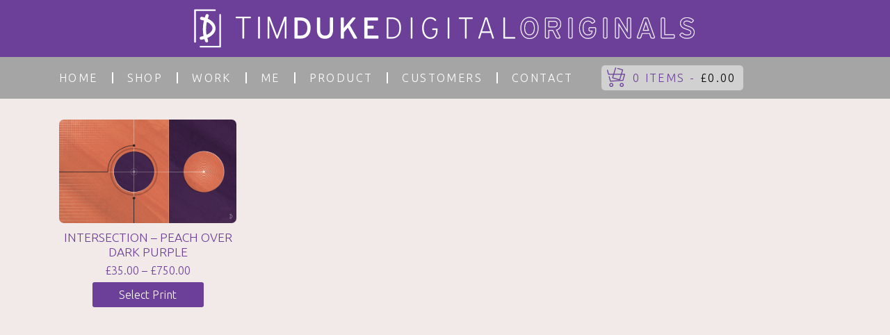

--- FILE ---
content_type: application/javascript
request_url: http://timduke-uk.com/wp-content/themes/sage/dist/scripts/prefixfree-483abd8cff.js
body_size: 2626
content:
!function(){function e(e,r){return[].slice.call((r||document).querySelectorAll(e))}if(window.addEventListener){var r=window.StyleFix={link:function(e){var t=e.href||e.getAttribute("data-href");try{if(!t||"stylesheet"!==e.rel||e.hasAttribute("data-noprefix"))return}catch(e){return}var n,i=t.replace(/[^\/]+$/,""),a=(/^[a-z]{3,10}:/.exec(i)||[""])[0],l=(/^[a-z]{3,10}:\/\/[^\/]+/.exec(i)||[""])[0],o=/^([^?]*)\??/.exec(t)[1],s=e.parentNode,u=new XMLHttpRequest;u.onreadystatechange=function(){4===u.readyState&&n()},n=function(){var t=u.responseText;if(t&&e.parentNode&&(!u.status||400>u.status||600<u.status)){if((t=r.fix(t,!0,e))&&i)var t=t.replace(/url\(\s*?((?:"|')?)(.+?)\1\s*?\)/gi,function(e,r,t){return/^([a-z]{3,10}:|#)/i.test(t)?e:/^\/\//.test(t)?'url("'+a+t+'")':/^\//.test(t)?'url("'+l+t+'")':/^\?/.test(t)?'url("'+o+t+'")':'url("'+i+t+'")'}),n=i.replace(/([\\\^\$*+[\]?{}.=!:(|)])/g,"\\$1"),t=t.replace(RegExp("\\b(behavior:\\s*?url\\('?\"?)"+n,"gi"),"$1");n=document.createElement("style"),n.textContent="/*# sourceURL="+e.getAttribute("href")+" */\n/*@ sourceURL="+e.getAttribute("href")+" */\n"+t,n.media=e.media,n.disabled=e.disabled,n.setAttribute("data-href",e.getAttribute("href")),e.id&&(n.id=e.id),s.insertBefore(n,e),s.removeChild(e),n.media=e.media}};try{u.open("GET",t),u.send(null)}catch(e){"undefined"!=typeof XDomainRequest&&(u=new XDomainRequest,u.onerror=u.onprogress=function(){},u.onload=n,u.open("GET",t),u.send(null))}e.setAttribute("data-inprogress","")},styleElement:function(e){if(!e.hasAttribute("data-noprefix")){var t=e.disabled;e.textContent=r.fix(e.textContent,!0,e),e.disabled=t}},styleAttribute:function(e){var t=e.getAttribute("style"),t=r.fix(t,!1,e);e.setAttribute("style",t)},process:function(){e('link[rel="stylesheet"]:not([data-inprogress])').forEach(StyleFix.link),e("style").forEach(StyleFix.styleElement),e("[style]").forEach(StyleFix.styleAttribute)},register:function(e,t){(r.fixers=r.fixers||[]).splice(void 0===t?r.fixers.length:t,0,e)},fix:function(e,t,n){if(r.fixers)for(var i=0;i<r.fixers.length;i++)e=r.fixers[i](e,t,n)||e;return e},camelCase:function(e){return e.replace(/-([a-z])/g,function(e,r){return r.toUpperCase()}).replace("-","")},deCamelCase:function(e){return e.replace(/[A-Z]/g,function(e){return"-"+e.toLowerCase()})}};!function(){setTimeout(function(){e('link[rel="stylesheet"]').forEach(StyleFix.link)},10),document.addEventListener("DOMContentLoaded",StyleFix.process,!1)}()}}(),function(e){function r(e,r,n,i,a){return e=t[e],e.length&&(e=RegExp(r+"("+e.join("|")+")"+n,"gi"),a=a.replace(e,i)),a}if(window.StyleFix&&window.getComputedStyle){var t=window.PrefixFree={prefixCSS:function(e,n,i){var a=t.prefix;if(-1<t.functions.indexOf("linear-gradient")&&(e=e.replace(/(\s|:|,)(repeating-)?linear-gradient\(\s*(-?\d*\.?\d*)deg/gi,function(e,r,t,n){return r+(t||"")+"linear-gradient("+(90-n)+"deg"})),e=r("functions","(\\s|:|,)","\\s*\\(","$1"+a+"$2(",e),e=r("keywords","(\\s|:)","(\\s|;|\\}|$)","$1"+a+"$2$3",e),e=r("properties","(^|\\{|\\s|;)","\\s*:","$1"+a+"$2:",e),t.properties.length){var l=RegExp("\\b("+t.properties.join("|")+")(?!:)","gi");e=r("valueProperties","\\b",":(.+?);",function(e){return e.replace(l,a+"$1")},e)}return n&&(e=r("selectors","","\\b",t.prefixSelector,e),e=r("atrules","@","\\b","@"+a+"$1",e)),e=e.replace(RegExp("-"+a,"g"),"-"),e=e.replace(/-\*-(?=[a-z]+)/gi,t.prefix)},property:function(e){return(0<=t.properties.indexOf(e)?t.prefix:"")+e},value:function(e,n){return e=r("functions","(^|\\s|,)","\\s*\\(","$1"+t.prefix+"$2(",e),e=r("keywords","(^|\\s)","(\\s|$)","$1"+t.prefix+"$2$3",e),0<=t.valueProperties.indexOf(n)&&(e=r("properties","(^|\\s|,)","($|\\s|,)","$1"+t.prefix+"$2$3",e)),e},prefixSelector:function(e){return t.selectorMap[e]||e},prefixProperty:function(e,r){var n=t.prefix+e;return r?StyleFix.camelCase(n):n}};!function(){var e={},r=[],n=getComputedStyle(document.documentElement,null),i=document.createElement("div").style,a=function(t){if("-"===t.charAt(0)){r.push(t),t=t.split("-");var n=t[1];for(e[n]=++e[n]||1;3<t.length;)t.pop(),n=t.join("-"),StyleFix.camelCase(n)in i&&-1===r.indexOf(n)&&r.push(n)}};if(n&&0<n.length)for(var l=0;l<n.length;l++)a(n[l]);else for(var o in n)a(StyleFix.deCamelCase(o));var s,u,l=0;for(u in e)n=e[u],l<n&&(s=u,l=n);for(t.prefix="-"+s+"-",t.Prefix=StyleFix.camelCase(t.prefix),t.properties=[],l=0;l<r.length;l++)o=r[l],0===o.indexOf(t.prefix)&&(s=o.slice(t.prefix.length),StyleFix.camelCase(s)in i||t.properties.push(s));!("Ms"!=t.Prefix||"transform"in i||"MsTransform"in i)&&"msTransform"in i&&t.properties.push("transform","transform-origin"),t.properties.sort()}(),function(){function e(e,r){return a[r]="",a[r]=e,!!a[r]}var r={"linear-gradient":{property:"backgroundImage",params:"red, teal"},calc:{property:"width",params:"1px + 5%"},element:{property:"backgroundImage",params:"#foo"},"cross-fade":{property:"backgroundImage",params:"url(a.png), url(b.png), 50%"},"image-set":{property:"backgroundImage",params:"url(a.png) 1x, url(b.png) 2x"}};r["repeating-linear-gradient"]=r["repeating-radial-gradient"]=r["radial-gradient"]=r["linear-gradient"];var n={initial:"color",grab:"cursor",grabbing:"cursor","zoom-in":"cursor","zoom-out":"cursor",box:"display",flexbox:"display","inline-flexbox":"display",flex:"display","inline-flex":"display",grid:"display","inline-grid":"display","max-content":"width","min-content":"width","fit-content":"width","fill-available":"width","contain-floats":"width"};t.functions=[],t.keywords=[];var i,a=document.createElement("div").style;for(i in r){var l=r[i],o=l.property,l=i+"("+l.params+")";!e(l,o)&&e(t.prefix+l,o)&&t.functions.push(i)}for(var s in n)o=n[s],!e(s,o)&&e(t.prefix+s,o)&&t.keywords.push(s)}(),function(){function r(e){return l.textContent=e+"{}",!!l.sheet.cssRules.length}var n={":any-link":null,"::backdrop":null,":fullscreen":null,":full-screen":":fullscreen","::placeholder":null,":placeholder":"::placeholder","::input-placeholder":"::placeholder",":input-placeholder":"::placeholder",":read-only":null,":read-write":null,"::selection":null},i={keyframes:"name",viewport:null,document:'regexp(".")'};t.selectors=[],t.selectorMap={},t.atrules=[];var a,l=e.appendChild(document.createElement("style"));for(a in n){var o=n[a]||a,s=a.replace(/::?/,function(e){return e+t.prefix});!r(o)&&r(s)&&(t.selectors.push(o),t.selectorMap[o]=s)}for(var u in i)n=u+" "+(i[u]||""),!r("@"+n)&&r("@"+t.prefix+n)&&t.atrules.push(u);e.removeChild(l)}(),t.valueProperties=["transition","transition-property","will-change"],e.className+=" "+t.prefix,StyleFix.register(t.prefixCSS)}}(document.documentElement);